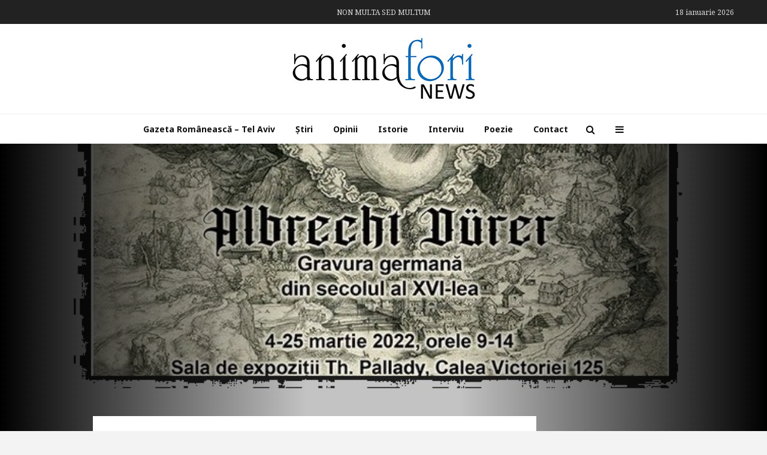

--- FILE ---
content_type: text/html; charset=UTF-8
request_url: https://afnews.ro/2022/03/03/vernisajul-expozitiei-albrecht-durer-gravura-germana-in-secolul-al-xvi-lea/
body_size: 16652
content:
<!DOCTYPE html>
<html lang="ro-RO" class="no-js">
<head>
	<meta charset="UTF-8">
	<meta name="viewport" content="width=device-width,initial-scale=1.0">
		<link rel="pingback" href="https://afnews.ro/xmlrpc.php">
	<link rel="profile" href="https://gmpg.org/xfn/11" />
		<meta name='robots' content='index, follow, max-image-preview:large, max-snippet:-1, max-video-preview:-1' />
	<style>img:is([sizes="auto" i], [sizes^="auto," i]) { contain-intrinsic-size: 3000px 1500px }</style>
	
	<!-- This site is optimized with the Yoast SEO plugin v24.4 - https://yoast.com/wordpress/plugins/seo/ -->
	<title>Vernisajul expoziției „Albrecht Dürer. Gravura germană în secolul al XVI-lea“ - AFnews</title>
	<link rel="canonical" href="https://afnews.ro/2022/03/03/vernisajul-expozitiei-albrecht-durer-gravura-germana-in-secolul-al-xvi-lea/" />
	<meta property="og:locale" content="ro_RO" />
	<meta property="og:type" content="article" />
	<meta property="og:title" content="Vernisajul expoziției „Albrecht Dürer. Gravura germană în secolul al XVI-lea“ - AFnews" />
	<meta property="og:description" content="Biblioteca Academiei Române organizează vineri, 4 martie 2022, vernisajul expoziției „Albrecht Dürer. Gravura germană în secolul al XVI-lea“. Manifestarea va avea loc în sala „Theodor Pallady“ din Calea Victoriei 125, începând cu ora 12. Evenimentul va fi prezentat de acad. Răzvan Theodorescu, vicepreședinte al Academiei Române și președinte al Secției de arte, arhitectură și audiovizual. [&hellip;]" />
	<meta property="og:url" content="https://afnews.ro/2022/03/03/vernisajul-expozitiei-albrecht-durer-gravura-germana-in-secolul-al-xvi-lea/" />
	<meta property="og:site_name" content="AFnews" />
	<meta property="article:published_time" content="2022-03-03T11:54:28+00:00" />
	<meta property="og:image" content="https://afnews.ro/wp-content/uploads/2022/03/frontispiciu-DURER-yyy.jpg" />
	<meta property="og:image:width" content="768" />
	<meta property="og:image:height" content="294" />
	<meta property="og:image:type" content="image/jpeg" />
	<meta name="author" content="AFnews" />
	<meta name="twitter:card" content="summary_large_image" />
	<meta name="twitter:label1" content="Scris de" />
	<meta name="twitter:data1" content="AFnews" />
	<meta name="twitter:label2" content="Timp estimat pentru citire" />
	<meta name="twitter:data2" content="2 minute" />
	<script type="application/ld+json" class="yoast-schema-graph">{"@context":"https://schema.org","@graph":[{"@type":"WebPage","@id":"https://afnews.ro/2022/03/03/vernisajul-expozitiei-albrecht-durer-gravura-germana-in-secolul-al-xvi-lea/","url":"https://afnews.ro/2022/03/03/vernisajul-expozitiei-albrecht-durer-gravura-germana-in-secolul-al-xvi-lea/","name":"Vernisajul expoziției „Albrecht Dürer. Gravura germană în secolul al XVI-lea“ - AFnews","isPartOf":{"@id":"https://afnews.ro/#website"},"primaryImageOfPage":{"@id":"https://afnews.ro/2022/03/03/vernisajul-expozitiei-albrecht-durer-gravura-germana-in-secolul-al-xvi-lea/#primaryimage"},"image":{"@id":"https://afnews.ro/2022/03/03/vernisajul-expozitiei-albrecht-durer-gravura-germana-in-secolul-al-xvi-lea/#primaryimage"},"thumbnailUrl":"https://afnews.ro/wp-content/uploads/2022/03/frontispiciu-DURER-yyy.jpg","datePublished":"2022-03-03T11:54:28+00:00","author":{"@id":"https://afnews.ro/#/schema/person/8d0c32d722c477327cd000c8f604fb06"},"breadcrumb":{"@id":"https://afnews.ro/2022/03/03/vernisajul-expozitiei-albrecht-durer-gravura-germana-in-secolul-al-xvi-lea/#breadcrumb"},"inLanguage":"ro-RO","potentialAction":[{"@type":"ReadAction","target":["https://afnews.ro/2022/03/03/vernisajul-expozitiei-albrecht-durer-gravura-germana-in-secolul-al-xvi-lea/"]}]},{"@type":"ImageObject","inLanguage":"ro-RO","@id":"https://afnews.ro/2022/03/03/vernisajul-expozitiei-albrecht-durer-gravura-germana-in-secolul-al-xvi-lea/#primaryimage","url":"https://afnews.ro/wp-content/uploads/2022/03/frontispiciu-DURER-yyy.jpg","contentUrl":"https://afnews.ro/wp-content/uploads/2022/03/frontispiciu-DURER-yyy.jpg","width":768,"height":294},{"@type":"BreadcrumbList","@id":"https://afnews.ro/2022/03/03/vernisajul-expozitiei-albrecht-durer-gravura-germana-in-secolul-al-xvi-lea/#breadcrumb","itemListElement":[{"@type":"ListItem","position":1,"name":"Prima pagină","item":"https://afnews.ro/"},{"@type":"ListItem","position":2,"name":"Vernisajul expoziției „Albrecht Dürer. Gravura germană în secolul al XVI-lea“"}]},{"@type":"WebSite","@id":"https://afnews.ro/#website","url":"https://afnews.ro/","name":"AFnews","description":"SALUS POPULI (REIPUBLICAE) SUPREMA LEX ESTO","potentialAction":[{"@type":"SearchAction","target":{"@type":"EntryPoint","urlTemplate":"https://afnews.ro/?s={search_term_string}"},"query-input":{"@type":"PropertyValueSpecification","valueRequired":true,"valueName":"search_term_string"}}],"inLanguage":"ro-RO"},{"@type":"Person","@id":"https://afnews.ro/#/schema/person/8d0c32d722c477327cd000c8f604fb06","name":"AFnews","image":{"@type":"ImageObject","inLanguage":"ro-RO","@id":"https://afnews.ro/#/schema/person/image/","url":"https://secure.gravatar.com/avatar/7abb25a9ffd01586ccb10b40650b8c333932ead73b5a1c35781b420588e27597?s=96&d=mm&r=g","contentUrl":"https://secure.gravatar.com/avatar/7abb25a9ffd01586ccb10b40650b8c333932ead73b5a1c35781b420588e27597?s=96&d=mm&r=g","caption":"AFnews"},"url":"https://afnews.ro/author/afn/"}]}</script>
	<!-- / Yoast SEO plugin. -->


<link rel='dns-prefetch' href='//fonts.googleapis.com' />
<link rel="alternate" type="application/rss+xml" title="AFnews &raquo; Flux" href="https://afnews.ro/feed/" />
<link rel="alternate" type="application/rss+xml" title="AFnews &raquo; Flux comentarii" href="https://afnews.ro/comments/feed/" />
<link rel="alternate" type="application/rss+xml" title="Flux comentarii AFnews &raquo; Vernisajul expoziției „Albrecht Dürer. Gravura germană în secolul al XVI-lea“" href="https://afnews.ro/2022/03/03/vernisajul-expozitiei-albrecht-durer-gravura-germana-in-secolul-al-xvi-lea/feed/" />
<script type="text/javascript">
/* <![CDATA[ */
window._wpemojiSettings = {"baseUrl":"https:\/\/s.w.org\/images\/core\/emoji\/16.0.1\/72x72\/","ext":".png","svgUrl":"https:\/\/s.w.org\/images\/core\/emoji\/16.0.1\/svg\/","svgExt":".svg","source":{"concatemoji":"https:\/\/afnews.ro\/wp-includes\/js\/wp-emoji-release.min.js?ver=6.8.3"}};
/*! This file is auto-generated */
!function(s,n){var o,i,e;function c(e){try{var t={supportTests:e,timestamp:(new Date).valueOf()};sessionStorage.setItem(o,JSON.stringify(t))}catch(e){}}function p(e,t,n){e.clearRect(0,0,e.canvas.width,e.canvas.height),e.fillText(t,0,0);var t=new Uint32Array(e.getImageData(0,0,e.canvas.width,e.canvas.height).data),a=(e.clearRect(0,0,e.canvas.width,e.canvas.height),e.fillText(n,0,0),new Uint32Array(e.getImageData(0,0,e.canvas.width,e.canvas.height).data));return t.every(function(e,t){return e===a[t]})}function u(e,t){e.clearRect(0,0,e.canvas.width,e.canvas.height),e.fillText(t,0,0);for(var n=e.getImageData(16,16,1,1),a=0;a<n.data.length;a++)if(0!==n.data[a])return!1;return!0}function f(e,t,n,a){switch(t){case"flag":return n(e,"\ud83c\udff3\ufe0f\u200d\u26a7\ufe0f","\ud83c\udff3\ufe0f\u200b\u26a7\ufe0f")?!1:!n(e,"\ud83c\udde8\ud83c\uddf6","\ud83c\udde8\u200b\ud83c\uddf6")&&!n(e,"\ud83c\udff4\udb40\udc67\udb40\udc62\udb40\udc65\udb40\udc6e\udb40\udc67\udb40\udc7f","\ud83c\udff4\u200b\udb40\udc67\u200b\udb40\udc62\u200b\udb40\udc65\u200b\udb40\udc6e\u200b\udb40\udc67\u200b\udb40\udc7f");case"emoji":return!a(e,"\ud83e\udedf")}return!1}function g(e,t,n,a){var r="undefined"!=typeof WorkerGlobalScope&&self instanceof WorkerGlobalScope?new OffscreenCanvas(300,150):s.createElement("canvas"),o=r.getContext("2d",{willReadFrequently:!0}),i=(o.textBaseline="top",o.font="600 32px Arial",{});return e.forEach(function(e){i[e]=t(o,e,n,a)}),i}function t(e){var t=s.createElement("script");t.src=e,t.defer=!0,s.head.appendChild(t)}"undefined"!=typeof Promise&&(o="wpEmojiSettingsSupports",i=["flag","emoji"],n.supports={everything:!0,everythingExceptFlag:!0},e=new Promise(function(e){s.addEventListener("DOMContentLoaded",e,{once:!0})}),new Promise(function(t){var n=function(){try{var e=JSON.parse(sessionStorage.getItem(o));if("object"==typeof e&&"number"==typeof e.timestamp&&(new Date).valueOf()<e.timestamp+604800&&"object"==typeof e.supportTests)return e.supportTests}catch(e){}return null}();if(!n){if("undefined"!=typeof Worker&&"undefined"!=typeof OffscreenCanvas&&"undefined"!=typeof URL&&URL.createObjectURL&&"undefined"!=typeof Blob)try{var e="postMessage("+g.toString()+"("+[JSON.stringify(i),f.toString(),p.toString(),u.toString()].join(",")+"));",a=new Blob([e],{type:"text/javascript"}),r=new Worker(URL.createObjectURL(a),{name:"wpTestEmojiSupports"});return void(r.onmessage=function(e){c(n=e.data),r.terminate(),t(n)})}catch(e){}c(n=g(i,f,p,u))}t(n)}).then(function(e){for(var t in e)n.supports[t]=e[t],n.supports.everything=n.supports.everything&&n.supports[t],"flag"!==t&&(n.supports.everythingExceptFlag=n.supports.everythingExceptFlag&&n.supports[t]);n.supports.everythingExceptFlag=n.supports.everythingExceptFlag&&!n.supports.flag,n.DOMReady=!1,n.readyCallback=function(){n.DOMReady=!0}}).then(function(){return e}).then(function(){var e;n.supports.everything||(n.readyCallback(),(e=n.source||{}).concatemoji?t(e.concatemoji):e.wpemoji&&e.twemoji&&(t(e.twemoji),t(e.wpemoji)))}))}((window,document),window._wpemojiSettings);
/* ]]> */
</script>
<style id='wp-emoji-styles-inline-css' type='text/css'>

	img.wp-smiley, img.emoji {
		display: inline !important;
		border: none !important;
		box-shadow: none !important;
		height: 1em !important;
		width: 1em !important;
		margin: 0 0.07em !important;
		vertical-align: -0.1em !important;
		background: none !important;
		padding: 0 !important;
	}
</style>
<link rel='stylesheet' id='wp-block-library-css' href='https://afnews.ro/wp-includes/css/dist/block-library/style.min.css?ver=6.8.3' type='text/css' media='all' />
<style id='classic-theme-styles-inline-css' type='text/css'>
/*! This file is auto-generated */
.wp-block-button__link{color:#fff;background-color:#32373c;border-radius:9999px;box-shadow:none;text-decoration:none;padding:calc(.667em + 2px) calc(1.333em + 2px);font-size:1.125em}.wp-block-file__button{background:#32373c;color:#fff;text-decoration:none}
</style>
<style id='global-styles-inline-css' type='text/css'>
:root{--wp--preset--aspect-ratio--square: 1;--wp--preset--aspect-ratio--4-3: 4/3;--wp--preset--aspect-ratio--3-4: 3/4;--wp--preset--aspect-ratio--3-2: 3/2;--wp--preset--aspect-ratio--2-3: 2/3;--wp--preset--aspect-ratio--16-9: 16/9;--wp--preset--aspect-ratio--9-16: 9/16;--wp--preset--color--black: #000000;--wp--preset--color--cyan-bluish-gray: #abb8c3;--wp--preset--color--white: #ffffff;--wp--preset--color--pale-pink: #f78da7;--wp--preset--color--vivid-red: #cf2e2e;--wp--preset--color--luminous-vivid-orange: #ff6900;--wp--preset--color--luminous-vivid-amber: #fcb900;--wp--preset--color--light-green-cyan: #7bdcb5;--wp--preset--color--vivid-green-cyan: #00d084;--wp--preset--color--pale-cyan-blue: #8ed1fc;--wp--preset--color--vivid-cyan-blue: #0693e3;--wp--preset--color--vivid-purple: #9b51e0;--wp--preset--color--gridlove-acc: #009cff;--wp--preset--color--gridlove-meta: #818181;--wp--preset--color--gridlove-txt: #5e5e5e;--wp--preset--color--gridlove-bg: #ffffff;--wp--preset--color--gridlove-highlight-acc: #b5e1ff;--wp--preset--color--gridlove-highlight-txt: #ffffff;--wp--preset--color--gridlove-highlight-bg: #083b5c;--wp--preset--gradient--vivid-cyan-blue-to-vivid-purple: linear-gradient(135deg,rgba(6,147,227,1) 0%,rgb(155,81,224) 100%);--wp--preset--gradient--light-green-cyan-to-vivid-green-cyan: linear-gradient(135deg,rgb(122,220,180) 0%,rgb(0,208,130) 100%);--wp--preset--gradient--luminous-vivid-amber-to-luminous-vivid-orange: linear-gradient(135deg,rgba(252,185,0,1) 0%,rgba(255,105,0,1) 100%);--wp--preset--gradient--luminous-vivid-orange-to-vivid-red: linear-gradient(135deg,rgba(255,105,0,1) 0%,rgb(207,46,46) 100%);--wp--preset--gradient--very-light-gray-to-cyan-bluish-gray: linear-gradient(135deg,rgb(238,238,238) 0%,rgb(169,184,195) 100%);--wp--preset--gradient--cool-to-warm-spectrum: linear-gradient(135deg,rgb(74,234,220) 0%,rgb(151,120,209) 20%,rgb(207,42,186) 40%,rgb(238,44,130) 60%,rgb(251,105,98) 80%,rgb(254,248,76) 100%);--wp--preset--gradient--blush-light-purple: linear-gradient(135deg,rgb(255,206,236) 0%,rgb(152,150,240) 100%);--wp--preset--gradient--blush-bordeaux: linear-gradient(135deg,rgb(254,205,165) 0%,rgb(254,45,45) 50%,rgb(107,0,62) 100%);--wp--preset--gradient--luminous-dusk: linear-gradient(135deg,rgb(255,203,112) 0%,rgb(199,81,192) 50%,rgb(65,88,208) 100%);--wp--preset--gradient--pale-ocean: linear-gradient(135deg,rgb(255,245,203) 0%,rgb(182,227,212) 50%,rgb(51,167,181) 100%);--wp--preset--gradient--electric-grass: linear-gradient(135deg,rgb(202,248,128) 0%,rgb(113,206,126) 100%);--wp--preset--gradient--midnight: linear-gradient(135deg,rgb(2,3,129) 0%,rgb(40,116,252) 100%);--wp--preset--font-size--small: 12.8px;--wp--preset--font-size--medium: 20px;--wp--preset--font-size--large: 20.8px;--wp--preset--font-size--x-large: 42px;--wp--preset--font-size--normal: 16px;--wp--preset--font-size--huge: 27.2px;--wp--preset--spacing--20: 0.44rem;--wp--preset--spacing--30: 0.67rem;--wp--preset--spacing--40: 1rem;--wp--preset--spacing--50: 1.5rem;--wp--preset--spacing--60: 2.25rem;--wp--preset--spacing--70: 3.38rem;--wp--preset--spacing--80: 5.06rem;--wp--preset--shadow--natural: 6px 6px 9px rgba(0, 0, 0, 0.2);--wp--preset--shadow--deep: 12px 12px 50px rgba(0, 0, 0, 0.4);--wp--preset--shadow--sharp: 6px 6px 0px rgba(0, 0, 0, 0.2);--wp--preset--shadow--outlined: 6px 6px 0px -3px rgba(255, 255, 255, 1), 6px 6px rgba(0, 0, 0, 1);--wp--preset--shadow--crisp: 6px 6px 0px rgba(0, 0, 0, 1);}:where(.is-layout-flex){gap: 0.5em;}:where(.is-layout-grid){gap: 0.5em;}body .is-layout-flex{display: flex;}.is-layout-flex{flex-wrap: wrap;align-items: center;}.is-layout-flex > :is(*, div){margin: 0;}body .is-layout-grid{display: grid;}.is-layout-grid > :is(*, div){margin: 0;}:where(.wp-block-columns.is-layout-flex){gap: 2em;}:where(.wp-block-columns.is-layout-grid){gap: 2em;}:where(.wp-block-post-template.is-layout-flex){gap: 1.25em;}:where(.wp-block-post-template.is-layout-grid){gap: 1.25em;}.has-black-color{color: var(--wp--preset--color--black) !important;}.has-cyan-bluish-gray-color{color: var(--wp--preset--color--cyan-bluish-gray) !important;}.has-white-color{color: var(--wp--preset--color--white) !important;}.has-pale-pink-color{color: var(--wp--preset--color--pale-pink) !important;}.has-vivid-red-color{color: var(--wp--preset--color--vivid-red) !important;}.has-luminous-vivid-orange-color{color: var(--wp--preset--color--luminous-vivid-orange) !important;}.has-luminous-vivid-amber-color{color: var(--wp--preset--color--luminous-vivid-amber) !important;}.has-light-green-cyan-color{color: var(--wp--preset--color--light-green-cyan) !important;}.has-vivid-green-cyan-color{color: var(--wp--preset--color--vivid-green-cyan) !important;}.has-pale-cyan-blue-color{color: var(--wp--preset--color--pale-cyan-blue) !important;}.has-vivid-cyan-blue-color{color: var(--wp--preset--color--vivid-cyan-blue) !important;}.has-vivid-purple-color{color: var(--wp--preset--color--vivid-purple) !important;}.has-black-background-color{background-color: var(--wp--preset--color--black) !important;}.has-cyan-bluish-gray-background-color{background-color: var(--wp--preset--color--cyan-bluish-gray) !important;}.has-white-background-color{background-color: var(--wp--preset--color--white) !important;}.has-pale-pink-background-color{background-color: var(--wp--preset--color--pale-pink) !important;}.has-vivid-red-background-color{background-color: var(--wp--preset--color--vivid-red) !important;}.has-luminous-vivid-orange-background-color{background-color: var(--wp--preset--color--luminous-vivid-orange) !important;}.has-luminous-vivid-amber-background-color{background-color: var(--wp--preset--color--luminous-vivid-amber) !important;}.has-light-green-cyan-background-color{background-color: var(--wp--preset--color--light-green-cyan) !important;}.has-vivid-green-cyan-background-color{background-color: var(--wp--preset--color--vivid-green-cyan) !important;}.has-pale-cyan-blue-background-color{background-color: var(--wp--preset--color--pale-cyan-blue) !important;}.has-vivid-cyan-blue-background-color{background-color: var(--wp--preset--color--vivid-cyan-blue) !important;}.has-vivid-purple-background-color{background-color: var(--wp--preset--color--vivid-purple) !important;}.has-black-border-color{border-color: var(--wp--preset--color--black) !important;}.has-cyan-bluish-gray-border-color{border-color: var(--wp--preset--color--cyan-bluish-gray) !important;}.has-white-border-color{border-color: var(--wp--preset--color--white) !important;}.has-pale-pink-border-color{border-color: var(--wp--preset--color--pale-pink) !important;}.has-vivid-red-border-color{border-color: var(--wp--preset--color--vivid-red) !important;}.has-luminous-vivid-orange-border-color{border-color: var(--wp--preset--color--luminous-vivid-orange) !important;}.has-luminous-vivid-amber-border-color{border-color: var(--wp--preset--color--luminous-vivid-amber) !important;}.has-light-green-cyan-border-color{border-color: var(--wp--preset--color--light-green-cyan) !important;}.has-vivid-green-cyan-border-color{border-color: var(--wp--preset--color--vivid-green-cyan) !important;}.has-pale-cyan-blue-border-color{border-color: var(--wp--preset--color--pale-cyan-blue) !important;}.has-vivid-cyan-blue-border-color{border-color: var(--wp--preset--color--vivid-cyan-blue) !important;}.has-vivid-purple-border-color{border-color: var(--wp--preset--color--vivid-purple) !important;}.has-vivid-cyan-blue-to-vivid-purple-gradient-background{background: var(--wp--preset--gradient--vivid-cyan-blue-to-vivid-purple) !important;}.has-light-green-cyan-to-vivid-green-cyan-gradient-background{background: var(--wp--preset--gradient--light-green-cyan-to-vivid-green-cyan) !important;}.has-luminous-vivid-amber-to-luminous-vivid-orange-gradient-background{background: var(--wp--preset--gradient--luminous-vivid-amber-to-luminous-vivid-orange) !important;}.has-luminous-vivid-orange-to-vivid-red-gradient-background{background: var(--wp--preset--gradient--luminous-vivid-orange-to-vivid-red) !important;}.has-very-light-gray-to-cyan-bluish-gray-gradient-background{background: var(--wp--preset--gradient--very-light-gray-to-cyan-bluish-gray) !important;}.has-cool-to-warm-spectrum-gradient-background{background: var(--wp--preset--gradient--cool-to-warm-spectrum) !important;}.has-blush-light-purple-gradient-background{background: var(--wp--preset--gradient--blush-light-purple) !important;}.has-blush-bordeaux-gradient-background{background: var(--wp--preset--gradient--blush-bordeaux) !important;}.has-luminous-dusk-gradient-background{background: var(--wp--preset--gradient--luminous-dusk) !important;}.has-pale-ocean-gradient-background{background: var(--wp--preset--gradient--pale-ocean) !important;}.has-electric-grass-gradient-background{background: var(--wp--preset--gradient--electric-grass) !important;}.has-midnight-gradient-background{background: var(--wp--preset--gradient--midnight) !important;}.has-small-font-size{font-size: var(--wp--preset--font-size--small) !important;}.has-medium-font-size{font-size: var(--wp--preset--font-size--medium) !important;}.has-large-font-size{font-size: var(--wp--preset--font-size--large) !important;}.has-x-large-font-size{font-size: var(--wp--preset--font-size--x-large) !important;}
:where(.wp-block-post-template.is-layout-flex){gap: 1.25em;}:where(.wp-block-post-template.is-layout-grid){gap: 1.25em;}
:where(.wp-block-columns.is-layout-flex){gap: 2em;}:where(.wp-block-columns.is-layout-grid){gap: 2em;}
:root :where(.wp-block-pullquote){font-size: 1.5em;line-height: 1.6;}
</style>
<link rel='stylesheet' id='redux-extendify-styles-css' href='https://afnews.ro/wp-content/plugins/redux-framework/redux-core/assets/css/extendify-utilities.css?ver=4.4.1' type='text/css' media='all' />
<link rel='stylesheet' id='contact-form-7-css' href='https://afnews.ro/wp-content/plugins/contact-form-7/includes/css/styles.css?ver=5.7.7' type='text/css' media='all' />
<link rel='stylesheet' id='mks_shortcodes_simple_line_icons-css' href='https://afnews.ro/wp-content/plugins/meks-flexible-shortcodes/css/simple-line/simple-line-icons.css?ver=1.3.6' type='text/css' media='screen' />
<link rel='stylesheet' id='mks_shortcodes_css-css' href='https://afnews.ro/wp-content/plugins/meks-flexible-shortcodes/css/style.css?ver=1.3.6' type='text/css' media='screen' />
<link rel='stylesheet' id='gridlove-fonts-css' href='https://fonts.googleapis.com/css?family=Noto+Serif%3A400%7CRoboto+Condensed%3A400%2C700%7CNoto+Sans%3A400%2C700&#038;subset=latin%2Clatin-ext&#038;ver=1.9.9' type='text/css' media='all' />
<link rel='stylesheet' id='gridlove-main-css' href='https://afnews.ro/wp-content/themes/gridlove/assets/css/min.css?ver=1.9.9' type='text/css' media='all' />
<style id='gridlove-main-inline-css' type='text/css'>
body{font-size: 16px;}h1, .h1 {font-size: 30px;}h2, .h2,.col-lg-12 .gridlove-post-b .h3 {font-size: 24px;}h3, .h3 {font-size: 20px;}h4, .h4 {font-size: 18px;}h5, .h5 {font-size: 16px;}h6, .h6 {font-size: 16px;}.widget, .gridlove-header-responsive .sub-menu, .gridlove-site-header .sub-menu{font-size: 14px;}.gridlove-main-navigation {font-size: 14px;}.gridlove-post {font-size: 14px;}body{background-color: #f3f3f3;color: #5e5e5e;font-family: 'Noto Serif';font-weight: 400;}h1, h2, h3, h4, h5, h6,.h1, .h2, .h3, .h4, .h5, .h6,blockquote,thead td,.comment-author b,q:before,#bbpress-forums .bbp-forum-title, #bbpress-forums .bbp-topic-permalink{color: #111111;font-family: 'Roboto Condensed';font-weight: 700;}.gridlove-main-nav a,.gridlove-posts-widget a{font-family: 'Noto Sans';font-weight: 700;}.gridlove-header-top{background-color: #222222;color: #dddddd;}.gridlove-header-top a{color: #dddddd;}.gridlove-header-top a:hover{color: #ffffff;}.gridlove-header-wrapper,.gridlove-header-middle .sub-menu,.gridlove-header-responsive,.gridlove-header-responsive .sub-menu{background-color:#ffffff; }.gridlove-header-middle,.gridlove-header-middle a,.gridlove-header-responsive,.gridlove-header-responsive a{color: #111111;}.gridlove-header-middle a:hover,.gridlove-header-middle .gridlove-sidebar-action:hover,.gridlove-header-middle .gridlove-actions-button > span:hover,.gridlove-header-middle .current_page_item > a,.gridlove-header-middle .current_page_ancestor > a,.gridlove-header-middle .current-menu-item > a,.gridlove-header-middle .current-menu-ancestor > a,.gridlove-header-middle .gridlove-category-menu article:hover a,.gridlove-header-responsive a:hover{color: #009cff;}.gridlove-header-middle .active>span,.gridlove-header-middle .gridlove-main-nav>li.menu-item-has-children:hover>a,.gridlove-header-middle .gridlove-social-icons:hover>span,.gridlove-header-responsive .active>span{background-color: rgba(17,17,17,0.05)}.gridlove-header-middle .gridlove-button-search{background-color: #009cff;}.gridlove-header-middle .gridlove-search-form input{border-color: rgba(17,17,17,0.1)}.gridlove-header-middle .sub-menu,.gridlove-header-responsive .sub-menu{border-top: 1px solid rgba(17,17,17,0.05)}.gridlove-header-middle{height: 150px;}.gridlove-logo{max-height: 150px;}.gridlove-branding-bg{background:#f0233b;}.gridlove-header-responsive .gridlove-actions-button:hover >span{color:#009cff;}.gridlove-sidebar-action .gridlove-bars:before,.gridlove-sidebar-action .gridlove-bars:after{background:#111111;}.gridlove-sidebar-action:hover .gridlove-bars:before,.gridlove-sidebar-action:hover .gridlove-bars:after{background:#009cff;}.gridlove-sidebar-action .gridlove-bars{border-color: #111111;}.gridlove-sidebar-action:hover .gridlove-bars{border-color:#009cff;}.gridlove-header-bottom .sub-menu{ background-color:#ffffff;}.gridlove-header-bottom .sub-menu a{color:#111111;}.gridlove-header-bottom .sub-menu a:hover,.gridlove-header-bottom .gridlove-category-menu article:hover a{color:#009cff;}.gridlove-header-bottom{background-color:#ffffff;}.gridlove-header-bottom,.gridlove-header-bottom a{color: #111111;}.gridlove-header-bottom a:hover,.gridlove-header-bottom .gridlove-sidebar-action:hover,.gridlove-header-bottom .gridlove-actions-button > span:hover,.gridlove-header-bottom .current_page_item > a,.gridlove-header-bottom .current_page_ancestor > a,.gridlove-header-bottom .current-menu-item > a,.gridlove-header-bottom .current-menu-ancestor > a {color: #009cff;}.gridlove-header-bottom .active>span,.gridlove-header-bottom .gridlove-main-nav>li.menu-item-has-children:hover>a,.gridlove-header-bottom .gridlove-social-icons:hover>span{background-color: rgba(17,17,17,0.05)}.gridlove-header-bottom .gridlove-search-form input{border-color: rgba(17,17,17,0.1)}.gridlove-header-bottom,.gridlove-header-bottom .sub-menu{border-top: 1px solid rgba(17,17,17,0.07)}.gridlove-header-bottom .gridlove-button-search{background-color: #009cff;}.gridlove-header-sticky,.gridlove-header-sticky .sub-menu{background-color:#ffffff; }.gridlove-header-sticky,.gridlove-header-sticky a{color: #111111;}.gridlove-header-sticky a:hover,.gridlove-header-sticky .gridlove-sidebar-action:hover,.gridlove-header-sticky .gridlove-actions-button > span:hover,.gridlove-header-sticky .current_page_item > a,.gridlove-header-sticky .current_page_ancestor > a,.gridlove-header-sticky .current-menu-item > a,.gridlove-header-sticky .current-menu-ancestor > a,.gridlove-header-sticky .gridlove-category-menu article:hover a{color: #009cff;}.gridlove-header-sticky .active>span,.gridlove-header-sticky .gridlove-main-nav>li.menu-item-has-children:hover>a,.gridlove-header-sticky .gridlove-social-icons:hover>span{background-color: rgba(17,17,17,0.05)}.gridlove-header-sticky .gridlove-search-form input{border-color: rgba(17,17,17,0.1)}.gridlove-header-sticky .sub-menu{border-top: 1px solid rgba(17,17,17,0.05)}.gridlove-header-sticky .gridlove-button-search{background-color: #009cff;}.gridlove-cover-area,.gridlove-cover{height:500px; }.gridlove-cover-area .gridlove-cover-bg img{width:1500px; }.gridlove-box,#disqus_thread{background: #ffffff;}a{color: #5e5e5e;}.entry-title a{ color: #111111;}a:hover,.comment-reply-link,#cancel-comment-reply-link,.gridlove-box .entry-title a:hover,.gridlove-posts-widget article:hover a{color: #009cff;}.entry-content p a,.widget_text a,.entry-content ul a,.entry-content ol a,.gridlove-text-module-content p a{color: #009cff; border-color: rgba(0,156,255,0.8);}.entry-content p a:hover,.widget_text a:hover,.entry-content ul a:hover,.entry-content ol a:hover,.gridlove-text-module-content p a:hover{border-bottom: 1px solid transparent;}.comment-reply-link:hover,.gallery .gallery-item a:after, .wp-block-gallery .blocks-gallery-item a:after, .entry-content a.gridlove-popup-img {color: #5e5e5e; }.gridlove-post-b .box-col-b:only-child .entry-title a,.gridlove-post-d .entry-overlay:only-child .entry-title a{color: #111111;}.gridlove-post-b .box-col-b:only-child .entry-title a:hover,.gridlove-post-d .entry-overlay:only-child .entry-title a:hover,.gridlove-content .entry-header .gridlove-breadcrumbs a,.gridlove-content .entry-header .gridlove-breadcrumbs a:hover,.module-header .gridlove-breadcrumbs a,.module-header .gridlove-breadcrumbs a:hover { color: #009cff; }.gridlove-post-b .box-col-b:only-child .meta-item,.gridlove-post-b .box-col-b:only-child .entry-meta a,.gridlove-post-b .box-col-b:only-child .entry-meta span,.gridlove-post-d .entry-overlay:only-child .meta-item,.gridlove-post-d .entry-overlay:only-child .entry-meta a,.gridlove-post-d .entry-overlay:only-child .entry-meta span {color: #818181;}.entry-meta .meta-item, .entry-meta a, .entry-meta span,.comment-metadata a{color: #818181;}blockquote{color: rgba(17,17,17,0.8);}blockquote:before{color: rgba(17,17,17,0.15);}.entry-meta a:hover{color: #111111;}.widget_tag_cloud a,.entry-tags a,.entry-content .wp-block-tag-cloud a{ background: rgba(94,94,94,0.1); color: #5e5e5e; }.submit,.gridlove-button,.mks_autor_link_wrap a,.mks_read_more a,input[type="submit"],button[type="submit"],.gridlove-cat, .gridlove-pill,.gridlove-button-search,body div.wpforms-container-full .wpforms-form input[type=submit], body div.wpforms-container-full .wpforms-form button[type=submit], body div.wpforms-container-full .wpforms-form .wpforms-page-button,.add_to_cart_button{color:#FFF;background-color: #009cff;}body div.wpforms-container-full .wpforms-form input[type=submit]:hover, body div.wpforms-container-full .wpforms-form input[type=submit]:focus, body div.wpforms-container-full .wpforms-form input[type=submit]:active, body div.wpforms-container-full .wpforms-form button[type=submit]:hover, body div.wpforms-container-full .wpforms-form button[type=submit]:focus, body div.wpforms-container-full .wpforms-form button[type=submit]:active, body div.wpforms-container-full .wpforms-form .wpforms-page-button:hover, body div.wpforms-container-full .wpforms-form .wpforms-page-button:active, body div.wpforms-container-full .wpforms-form .wpforms-page-button:focus {color:#FFF;background-color: #009cff;}.wp-block-button__link{background-color: #009cff; }.gridlove-button:hover,.add_to_cart_button:hover{color:#FFF;}.gridlove-share a:hover{background:rgba(17, 17, 17, .8);color:#FFF;}.gridlove-pill:hover,.gridlove-author-links a:hover,.entry-category a:hover{background: #111;color: #FFF;}.gridlove-cover-content .entry-category a:hover,.entry-overlay .entry-category a:hover,.gridlove-highlight .entry-category a:hover,.gridlove-box.gridlove-post-d .entry-overlay .entry-category a:hover,.gridlove-post-a .entry-category a:hover,.gridlove-highlight .gridlove-format-icon{background: #FFF;color: #111;}.gridlove-author, .gridlove-prev-next-nav,.comment .comment-respond{border-color: rgba(94,94,94,0.1);}.gridlove-load-more a,.gridlove-pagination .gridlove-next a,.gridlove-pagination .gridlove-prev a,.gridlove-pagination .next,.gridlove-pagination .prev,.gridlove-infinite-scroll a,.double-bounce1, .double-bounce2,.gridlove-link-pages > span,.module-actions ul.page-numbers span.page-numbers{color:#FFF;background-color: #009cff;}.gridlove-pagination .current{background-color:rgba(94,94,94,0.1);}.gridlove-highlight{background: #083b5c;}.gridlove-highlight,.gridlove-highlight h4,.gridlove-highlight a{color: #ffffff;}.gridlove-highlight .entry-meta .meta-item, .gridlove-highlight .entry-meta a, .gridlove-highlight .entry-meta span,.gridlove-highlight p{color: rgba(255,255,255,0.8);}.gridlove-highlight .gridlove-author-links .fa-link,.gridlove-highlight .gridlove_category_widget .gridlove-full-color li a:after{background: #b5e1ff;}.gridlove-highlight .entry-meta a:hover{color: #ffffff;}.gridlove-highlight.gridlove-post-d .entry-image a:after{background-color: rgba(8,59,92,0.7);}.gridlove-highlight.gridlove-post-d:hover .entry-image a:after{background-color: rgba(8,59,92,0.9);}.gridlove-highlight.gridlove-post-a .entry-image:hover>a:after, .gridlove-highlight.gridlove-post-b .entry-image:hover a:after{background-color: rgba(8,59,92,0.2);}.gridlove-highlight .gridlove-slider-controls > div{background-color: rgba(255,255,255,0.1);color: #ffffff; }.gridlove-highlight .gridlove-slider-controls > div:hover{background-color: rgba(255,255,255,0.3);color: #ffffff; }.gridlove-highlight.gridlove-box .entry-title a:hover{color: #b5e1ff;}.gridlove-highlight.widget_meta a, .gridlove-highlight.widget_recent_entries li, .gridlove-highlight.widget_recent_comments li, .gridlove-highlight.widget_nav_menu a, .gridlove-highlight.widget_archive li, .gridlove-highlight.widget_pages a{border-color: rgba(255,255,255,0.1);}.gridlove-cover-content .entry-meta .meta-item, .gridlove-cover-content .entry-meta a, .gridlove-cover-content .entry-meta span,.gridlove-cover-area .gridlove-breadcrumbs,.gridlove-cover-area .gridlove-breadcrumbs a,.gridlove-cover-area .gridlove-breadcrumbs .breadcrumb_last,body .gridlove-content .entry-overlay .gridlove-breadcrumbs {color: rgba(255, 255, 255, .8);}.gridlove-cover-content .entry-meta a:hover,.gridlove-cover-area .gridlove-breadcrumbs a:hover {color: rgba(255, 255, 255, 1);}.module-title h2,.module-title .h2{ color: #111111; }.gridlove-action-link,.gridlove-slider-controls > div,.module-actions ul.page-numbers .next.page-numbers,.module-actions ul.page-numbers .prev.page-numbers{background: rgba(17,17,17,0.1); color: #111111; }.gridlove-slider-controls > div:hover,.gridlove-action-link:hover,.module-actions ul.page-numbers .next.page-numbers:hover,.module-actions ul.page-numbers .prev.page-numbers:hover{color: #111111;background: rgba(17,17,17,0.3); }.gridlove-pn-ico,.gridlove-author-links .fa-link{background: rgba(94,94,94,0.1); color: #5e5e5e;}.gridlove-prev-next-nav a:hover .gridlove-pn-ico{background: rgba(0,156,255,1); color: #ffffff;}.widget_meta a,.widget_recent_entries li,.widget_recent_comments li,.widget_nav_menu a,.widget_archive li,.widget_pages a,.widget_categories li,.gridlove_category_widget .gridlove-count-color li,.widget_categories .children li,.widget_archiv .children li{border-color: rgba(94,94,94,0.1);}.widget_recent_entries a:hover,.menu-item-has-children.active > span,.menu-item-has-children.active > a,.gridlove-nav-widget-acordion:hover,.widget_recent_comments .recentcomments a.url:hover{color: #009cff;}.widget_recent_comments .url,.post-date,.widget_recent_comments .recentcomments,.gridlove-nav-widget-acordion,.widget_archive li,.rss-date,.widget_categories li,.widget_archive li{color:#818181;}.widget_pages .children,.widget_nav_menu .sub-menu{background:#009cff;color:#FFF;}.widget_pages .children a,.widget_nav_menu .sub-menu a,.widget_nav_menu .sub-menu span,.widget_pages .children span{color:#FFF;}.widget_tag_cloud a:hover,.entry-tags a:hover,.entry-content .wp-block-tag-cloud a:hover{background: #009cff;color:#FFF;}.gridlove-footer{background: #111111;color: #ffffff;}.gridlove-footer .widget-title{color: #ffffff;}.gridlove-footer a{color: rgba(255,255,255,0.8);}.gridlove-footer a:hover{color: #ffffff;}.gridlove-footer .widget_recent_comments .url, .gridlove-footer .post-date, .gridlove-footer .widget_recent_comments .recentcomments, .gridlove-footer .gridlove-nav-widget-acordion, .gridlove-footer .widget_archive li, .gridlove-footer .rss-date{color: rgba(255,255,255,0.8); }.gridlove-footer .widget_meta a, .gridlove-footer .widget_recent_entries li, .gridlove-footer .widget_recent_comments li, .gridlove-footer .widget_nav_menu a, .gridlove-footer .widget_archive li, .gridlove-footer .widget_pages a,.gridlove-footer table,.gridlove-footer td,.gridlove-footer th,.gridlove-footer .widget_calendar table,.gridlove-footer .widget.widget_categories select,.gridlove-footer .widget_calendar table tfoot tr td{border-color: rgba(255,255,255,0.2);}table,thead,td,th,.widget_calendar table{ border-color: rgba(94,94,94,0.1);}input[type="text"], input[type="email"],input[type="search"], input[type="url"], input[type="tel"], input[type="number"], input[type="date"], input[type="password"], select, textarea{border-color: rgba(94,94,94,0.2);}.gridlove-site-content div.mejs-container .mejs-controls {background-color: rgba(94,94,94,0.1);}body .gridlove-site-content .mejs-controls .mejs-time-rail .mejs-time-current{background: #009cff;}body .gridlove-site-content .mejs-video.mejs-container .mejs-controls{background-color: rgba(255,255,255,0.9);}.wp-block-cover .wp-block-cover-image-text, .wp-block-cover .wp-block-cover-text, .wp-block-cover h2, .wp-block-cover-image .wp-block-cover-image-text, .wp-block-cover-image .wp-block-cover-text, .wp-block-cover-image h2{font-family: 'Roboto Condensed';font-weight: 700; }.wp-block-cover-image .wp-block-cover-image-text, .wp-block-cover-image h2{font-size: 24px;}.widget_display_replies li, .widget_display_topics li{ color:#818181; }.has-small-font-size{ font-size: 12px;}.has-large-font-size{ font-size: 20px;}.has-huge-font-size{ font-size: 25px;}@media(min-width: 1024px){.has-small-font-size{ font-size: 12px;}.has-normal-font-size{ font-size: 16px;}.has-large-font-size{ font-size: 20px;}.has-huge-font-size{ font-size: 27px;}}.has-gridlove-acc-background-color{ background-color: #009cff;}.has-gridlove-acc-color{ color: #009cff;}.has-gridlove-meta-background-color{ background-color: #818181;}.has-gridlove-meta-color{ color: #818181;}.has-gridlove-txt-background-color{ background-color: #5e5e5e;}.has-gridlove-txt-color{ color: #5e5e5e;}.has-gridlove-bg-background-color{ background-color: #ffffff;}.has-gridlove-bg-color{ color: #ffffff;}.has-gridlove-highlight-acc-background-color{ background-color: #b5e1ff;}.has-gridlove-highlight-acc-color{ color: #b5e1ff;}.has-gridlove-highlight-txt-background-color{ background-color: #ffffff;}.has-gridlove-highlight-txt-color{ color: #ffffff;}.has-gridlove-highlight-bg-background-color{ background-color: #083b5c;}.has-gridlove-highlight-bg-color{ color: #083b5c;}.gridlove-site-description{text-transform: uppercase;}.gridlove-cats .gridlove-cat .entry-overlay-wrapper .entry-image:after, .gridlove-cat.gridlove-post-d .entry-image a:after { background-color: rgba(0,156,255,0.7); }.gridlove-cat.gridlove-post-d:hover .entry-image a:after { background-color: rgba(0,156,255,0.9); }
</style>
<style id='akismet-widget-style-inline-css' type='text/css'>

			.a-stats {
				--akismet-color-mid-green: #357b49;
				--akismet-color-white: #fff;
				--akismet-color-light-grey: #f6f7f7;

				max-width: 350px;
				width: auto;
			}

			.a-stats * {
				all: unset;
				box-sizing: border-box;
			}

			.a-stats strong {
				font-weight: 600;
			}

			.a-stats a.a-stats__link,
			.a-stats a.a-stats__link:visited,
			.a-stats a.a-stats__link:active {
				background: var(--akismet-color-mid-green);
				border: none;
				box-shadow: none;
				border-radius: 8px;
				color: var(--akismet-color-white);
				cursor: pointer;
				display: block;
				font-family: -apple-system, BlinkMacSystemFont, 'Segoe UI', 'Roboto', 'Oxygen-Sans', 'Ubuntu', 'Cantarell', 'Helvetica Neue', sans-serif;
				font-weight: 500;
				padding: 12px;
				text-align: center;
				text-decoration: none;
				transition: all 0.2s ease;
			}

			/* Extra specificity to deal with TwentyTwentyOne focus style */
			.widget .a-stats a.a-stats__link:focus {
				background: var(--akismet-color-mid-green);
				color: var(--akismet-color-white);
				text-decoration: none;
			}

			.a-stats a.a-stats__link:hover {
				filter: brightness(110%);
				box-shadow: 0 4px 12px rgba(0, 0, 0, 0.06), 0 0 2px rgba(0, 0, 0, 0.16);
			}

			.a-stats .count {
				color: var(--akismet-color-white);
				display: block;
				font-size: 1.5em;
				line-height: 1.4;
				padding: 0 13px;
				white-space: nowrap;
			}
		
</style>
<link rel='stylesheet' id='meks-ads-widget-css' href='https://afnews.ro/wp-content/plugins/meks-easy-ads-widget/css/style.css?ver=2.0.9' type='text/css' media='all' />
<link rel='stylesheet' id='meks_instagram-widget-styles-css' href='https://afnews.ro/wp-content/plugins/meks-easy-instagram-widget/css/widget.css?ver=6.8.3' type='text/css' media='all' />
<link rel='stylesheet' id='meks-flickr-widget-css' href='https://afnews.ro/wp-content/plugins/meks-simple-flickr-widget/css/style.css?ver=1.3' type='text/css' media='all' />
<link rel='stylesheet' id='meks-author-widget-css' href='https://afnews.ro/wp-content/plugins/meks-smart-author-widget/css/style.css?ver=1.1.5' type='text/css' media='all' />
<link rel='stylesheet' id='meks-social-widget-css' href='https://afnews.ro/wp-content/plugins/meks-smart-social-widget/css/style.css?ver=1.6.5' type='text/css' media='all' />
<link rel='stylesheet' id='meks-themeforest-widget-css' href='https://afnews.ro/wp-content/plugins/meks-themeforest-smart-widget/css/style.css?ver=1.6' type='text/css' media='all' />
<link rel='stylesheet' id='meks_ess-main-css' href='https://afnews.ro/wp-content/plugins/meks-easy-social-share/assets/css/main.css?ver=1.3' type='text/css' media='all' />
<script type="text/javascript" src="https://afnews.ro/wp-includes/js/jquery/jquery.min.js?ver=3.7.1" id="jquery-core-js"></script>
<script type="text/javascript" src="https://afnews.ro/wp-includes/js/jquery/jquery-migrate.min.js?ver=3.4.1" id="jquery-migrate-js"></script>
<link rel="https://api.w.org/" href="https://afnews.ro/wp-json/" /><link rel="alternate" title="JSON" type="application/json" href="https://afnews.ro/wp-json/wp/v2/posts/12550" /><link rel="EditURI" type="application/rsd+xml" title="RSD" href="https://afnews.ro/xmlrpc.php?rsd" />
<meta name="generator" content="WordPress 6.8.3" />
<link rel='shortlink' href='https://afnews.ro/?p=12550' />
<link rel="alternate" title="oEmbed (JSON)" type="application/json+oembed" href="https://afnews.ro/wp-json/oembed/1.0/embed?url=https%3A%2F%2Fafnews.ro%2F2022%2F03%2F03%2Fvernisajul-expozitiei-albrecht-durer-gravura-germana-in-secolul-al-xvi-lea%2F" />
<link rel="alternate" title="oEmbed (XML)" type="text/xml+oembed" href="https://afnews.ro/wp-json/oembed/1.0/embed?url=https%3A%2F%2Fafnews.ro%2F2022%2F03%2F03%2Fvernisajul-expozitiei-albrecht-durer-gravura-germana-in-secolul-al-xvi-lea%2F&#038;format=xml" />
<meta name="generator" content="Redux 4.4.1" /><!-- Analytics by WP Statistics - https://wp-statistics.com -->
		<style type="text/css" id="wp-custom-css">
			.gridlove-box {
box-shadow:none !important;
-webkit-box-shadow:none !important;
}

.gridlove-site-description {margin-top:0px;font-size:14px;}		</style>
		</head>

<body class="wp-singular post-template-default single single-post postid-12550 single-format-standard wp-embed-responsive wp-theme-gridlove chrome gridlove-v_1_9_9">

					
			
			
		<header id="header" class="gridlove-site-header hidden-md-down  gridlove-header-shadow">
				
									<div class="gridlove-header-top">
	<div class="container">

		
					<div class="gridlove-slot-c">
				<nav class="secondary-navigation">	
		<ul id="menu-top" class="menu"><li id="menu-item-5995" class="menu-item menu-item-type-custom menu-item-object-custom menu-item-home menu-item-5995"><a href="http://afnews.ro">NON MULTA SED MULTUM</a></li>
</ul></nav>
 
			</div>
		
					<div class="gridlove-slot-r">
				<div class="gridlove-site-date">18 ianuarie 2026</div> 
			</div>
			</div>				
</div>				
				<div class="gridlove-header-4">
	<div class="gridlove-header-wrapper">
	<div class="gridlove-header-middle">
		<div class="gridlove-slot-c">
			
<div class="gridlove-site-branding  ">
			<span class="site-title h1"><a href="https://afnews.ro/" rel="home"><img class="gridlove-logo" src="https://afnews.ro/wp-content/uploads/2019/12/afnewsfoartemic-1.jpg" alt="AFnews"></a></span>
	
	
</div>

		</div>
	</div>
	</div>
	<div class="gridlove-header-bottom">
		<div class="gridlove-slot-c">
			<nav class="gridlove-main-navigation">	
				<ul id="menu-primary" class="gridlove-main-nav gridlove-menu"><li id="menu-item-230" class="menu-item menu-item-type-post_type menu-item-object-page menu-item-230"><a href="https://afnews.ro/gazeta-romaneasca-tel-aviv-ziar-israelian-in-limba-romana/">Gazeta Românească &#8211; Tel Aviv</a></li>
<li id="menu-item-210" class="menu-item menu-item-type-taxonomy menu-item-object-category menu-item-has-children menu-item-210"><a href="https://afnews.ro/category/stiri/">Știri</a>
<ul class="sub-menu">
	<li id="menu-item-206" class="menu-item menu-item-type-taxonomy menu-item-object-category menu-item-206"><a href="https://afnews.ro/category/comunicate-de-presa/">Comunicate</a></li>
	<li id="menu-item-1070" class="menu-item menu-item-type-taxonomy menu-item-object-category menu-item-1070"><a href="https://afnews.ro/category/stiri-din-israel/">Stiri din Israel</a></li>
</ul>
</li>
<li id="menu-item-287" class="menu-item menu-item-type-taxonomy menu-item-object-category menu-item-has-children menu-item-287"><a href="https://afnews.ro/category/opinii/">Opinii</a>
<ul class="sub-menu">
	<li id="menu-item-297" class="menu-item menu-item-type-taxonomy menu-item-object-category menu-item-297"><a href="https://afnews.ro/category/editoriale/">Editoriale</a></li>
	<li id="menu-item-1071" class="menu-item menu-item-type-taxonomy menu-item-object-category menu-item-1071"><a href="https://afnews.ro/category/editorial-israelian/">Editorial israelian</a></li>
</ul>
</li>
<li id="menu-item-209" class="menu-item menu-item-type-taxonomy menu-item-object-category menu-item-209"><a href="https://afnews.ro/category/istorie/">Istorie</a></li>
<li id="menu-item-208" class="menu-item menu-item-type-taxonomy menu-item-object-category menu-item-208"><a href="https://afnews.ro/category/interviu/">Interviu</a></li>
<li id="menu-item-1072" class="menu-item menu-item-type-taxonomy menu-item-object-category menu-item-1072"><a href="https://afnews.ro/category/poezie/">Poezie</a></li>
<li id="menu-item-211" class="menu-item menu-item-type-post_type menu-item-object-page menu-item-211"><a href="https://afnews.ro/contact/">Contact</a></li>
</ul>	</nav>				<ul class="gridlove-actions gridlove-menu">
					<li class="gridlove-actions-button gridlove-action-search">
	<span>
		<i class="fa fa-search"></i>
	</span>
	<ul class="sub-menu">
		<li>
			<form class="gridlove-search-form" action="https://afnews.ro/" method="get"><input name="s" type="text" value="" placeholder="Caută..." /><button type="submit" class="gridlove-button-search">Caută</button></form>		</li>
	</ul>
</li>					<li class="gridlove-actions-button">
	<span class="gridlove-sidebar-action">
		<i class="fa fa-bars"></i>
	</span>
</li>			</ul>
		</div>
	</div>
</div>
									
											<div id="gridlove-header-sticky" class="gridlove-header-sticky">
	<div class="container">
		
		<div class="gridlove-slot-l">
						
<div class="gridlove-site-branding  ">
			<span class="site-title h1"><a href="https://afnews.ro/" rel="home"><img class="gridlove-logo" src="https://afnews.ro/wp-content/uploads/2019/12/afnewsfoartemic-1.jpg" alt="AFnews"></a></span>
	
	
</div>

		</div>	
		<div class="gridlove-slot-r">
																<nav class="gridlove-main-navigation">				
						<ul id="menu-primary-1" class="gridlove-main-nav gridlove-menu"><li class="menu-item menu-item-type-post_type menu-item-object-page menu-item-230"><a href="https://afnews.ro/gazeta-romaneasca-tel-aviv-ziar-israelian-in-limba-romana/">Gazeta Românească &#8211; Tel Aviv</a></li>
<li class="menu-item menu-item-type-taxonomy menu-item-object-category menu-item-has-children menu-item-210"><a href="https://afnews.ro/category/stiri/">Știri</a>
<ul class="sub-menu">
	<li class="menu-item menu-item-type-taxonomy menu-item-object-category menu-item-206"><a href="https://afnews.ro/category/comunicate-de-presa/">Comunicate</a></li>
	<li class="menu-item menu-item-type-taxonomy menu-item-object-category menu-item-1070"><a href="https://afnews.ro/category/stiri-din-israel/">Stiri din Israel</a></li>
</ul>
</li>
<li class="menu-item menu-item-type-taxonomy menu-item-object-category menu-item-has-children menu-item-287"><a href="https://afnews.ro/category/opinii/">Opinii</a>
<ul class="sub-menu">
	<li class="menu-item menu-item-type-taxonomy menu-item-object-category menu-item-297"><a href="https://afnews.ro/category/editoriale/">Editoriale</a></li>
	<li class="menu-item menu-item-type-taxonomy menu-item-object-category menu-item-1071"><a href="https://afnews.ro/category/editorial-israelian/">Editorial israelian</a></li>
</ul>
</li>
<li class="menu-item menu-item-type-taxonomy menu-item-object-category menu-item-209"><a href="https://afnews.ro/category/istorie/">Istorie</a></li>
<li class="menu-item menu-item-type-taxonomy menu-item-object-category menu-item-208"><a href="https://afnews.ro/category/interviu/">Interviu</a></li>
<li class="menu-item menu-item-type-taxonomy menu-item-object-category menu-item-1072"><a href="https://afnews.ro/category/poezie/">Poezie</a></li>
<li class="menu-item menu-item-type-post_type menu-item-object-page menu-item-211"><a href="https://afnews.ro/contact/">Contact</a></li>
</ul>					</nav>
									<ul class="gridlove-actions gridlove-menu">
					<li class="gridlove-actions-button gridlove-action-search">
	<span>
		<i class="fa fa-search"></i>
	</span>
	<ul class="sub-menu">
		<li>
			<form class="gridlove-search-form" action="https://afnews.ro/" method="get"><input name="s" type="text" value="" placeholder="Caută..." /><button type="submit" class="gridlove-button-search">Caută</button></form>		</li>
	</ul>
</li>					<li class="gridlove-actions-button">
	<span class="gridlove-sidebar-action">
		<i class="fa fa-bars"></i>
	</span>
</li>			</ul>
			  
		</div>
	</div>
</div>										
				
		</header>

		<div id="gridlove-header-responsive" class="gridlove-header-responsive hidden-lg-up">

	<div class="container">
		
		
<div class="gridlove-site-branding  ">
			<span class="site-title h1"><a href="https://afnews.ro/" rel="home"><img class="gridlove-logo" src="https://afnews.ro/wp-content/uploads/2019/12/afnewsfoartemic-1.jpg" alt="AFnews"></a></span>
	
	
</div>


		<ul class="gridlove-actions gridlove-menu">

								<li class="gridlove-actions-button gridlove-action-search">
	<span>
		<i class="fa fa-search"></i>
	</span>
	<ul class="sub-menu">
		<li>
			<form class="gridlove-search-form" action="https://afnews.ro/" method="get"><input name="s" type="text" value="" placeholder="Caută..." /><button type="submit" class="gridlove-button-search">Caută</button></form>		</li>
	</ul>
</li>							<li class="gridlove-actions-button">
	<span class="gridlove-sidebar-action">
		<i class="fa fa-bars"></i>
	</span>
</li>				
	
</ul>
	</div>

</div>

		
	

	<div id="cover" class="gridlove-cover-area gridlove-cover-single">
		<div class="gridlove-cover-item">
        	<div class="gridlove-cover-bg">
    		<span class="gridlove-cover">
        		<img width="768" height="294" src="https://afnews.ro/wp-content/uploads/2022/03/frontispiciu-DURER-yyy.jpg" class="attachment-gridlove-cover size-gridlove-cover wp-post-image" alt="" srcset="https://afnews.ro/wp-content/uploads/2022/03/frontispiciu-DURER-yyy.jpg 768w, https://afnews.ro/wp-content/uploads/2022/03/frontispiciu-DURER-yyy-300x115.jpg 300w, https://afnews.ro/wp-content/uploads/2022/03/frontispiciu-DURER-yyy-370x142.jpg 370w, https://afnews.ro/wp-content/uploads/2022/03/frontispiciu-DURER-yyy-270x103.jpg 270w, https://afnews.ro/wp-content/uploads/2022/03/frontispiciu-DURER-yyy-570x218.jpg 570w, https://afnews.ro/wp-content/uploads/2022/03/frontispiciu-DURER-yyy-740x283.jpg 740w" sizes="(max-width: 768px) 100vw, 768px" />        		 
        	</span>  
        </div>
	  
</div>	</div>



<div id="content" class="gridlove-site-content container gridlove-sidebar-right">

    <div class="row">

    	
		<div class="gridlove-share-wrapper">
			<div class="gridlove-share gridlove-box gridlove-sticky-share">
						</div>
		</div>
	

        <div class="gridlove-content gridlove-single-layout-7">

                            
                <article id="post-12550" class="gridlove-box box-vm post-12550 post type-post status-publish format-standard has-post-thumbnail hentry category-afbreakingnews">
	<div class="box-inner-p-bigger box-single">
		<div class="entry-header">
		<div class="entry-category">
	    
	    	        <a href="https://afnews.ro/category/afbreakingnews/" class="gridlove-cat gridlove-cat-26">Afbreakingnews</a>	    	</div>

    <h1 class="entry-title">Vernisajul expoziției „Albrecht Dürer. Gravura germană în secolul al XVI-lea“</h1>
        	<div class="entry-meta"><div class="meta-item meta-author"><span class="vcard author"><span class="fn"><a href="https://afnews.ro/author/afn/"><img alt='' src='https://secure.gravatar.com/avatar/7abb25a9ffd01586ccb10b40650b8c333932ead73b5a1c35781b420588e27597?s=24&#038;d=mm&#038;r=g' class='avatar avatar-24 photo' height='24' width='24' /> AFnews</a></span></span></div><div class="meta-item meta-date"><span class="updated">3 martie 2022</span></div><div class="meta-item meta-comments"><a href="https://afnews.ro/2022/03/03/vernisajul-expozitiei-albrecht-durer-gravura-germana-in-secolul-al-xvi-lea/#respond">Adaugă un comentariu</a></div><div class="meta-item meta-rtime">2 minute</div></div>
    
</div>	    

<div class="entry-content">
    
    	    
    <p><img decoding="async" src="https://afnews.ro/wp-content/uploads/2022/03/DURER-1-xxx.jpg" alt="" width="454" height="628" class="alignnone size-full wp-image-12552" srcset="https://afnews.ro/wp-content/uploads/2022/03/DURER-1-xxx.jpg 454w, https://afnews.ro/wp-content/uploads/2022/03/DURER-1-xxx-217x300.jpg 217w, https://afnews.ro/wp-content/uploads/2022/03/DURER-1-xxx-370x512.jpg 370w, https://afnews.ro/wp-content/uploads/2022/03/DURER-1-xxx-270x373.jpg 270w" sizes="(max-width: 454px) 100vw, 454px" />Biblioteca Academiei Române organizează vineri, 4 martie 2022, vernisajul expoziției „Albrecht Dürer. Gravura germană în secolul al XVI-lea“. Manifestarea va avea loc în sala „Theodor Pallady“ din Calea Victoriei 125, începând cu ora 12. </p>
<p>Evenimentul va fi prezentat de acad. Răzvan Theodorescu, vicepreședinte al  Academiei  Române  și  președinte  al  Secției  de  arte,  arhitectură  și audiovizual. Vor lua cuvântul prof. ing. Nicolae Noica, directorul general al Bibliotecii Academiei Române, și Cătălina Macovei, curatoarea expoziției.</p>
<p><img loading="lazy" decoding="async" src="https://afnews.ro/wp-content/uploads/2022/03/DURER-2-xxxx.jpg" alt="" width="397" height="538" class="alignnone size-full wp-image-12553" srcset="https://afnews.ro/wp-content/uploads/2022/03/DURER-2-xxxx.jpg 397w, https://afnews.ro/wp-content/uploads/2022/03/DURER-2-xxxx-221x300.jpg 221w, https://afnews.ro/wp-content/uploads/2022/03/DURER-2-xxxx-370x501.jpg 370w, https://afnews.ro/wp-content/uploads/2022/03/DURER-2-xxxx-270x366.jpg 270w" sizes="auto, (max-width: 397px) 100vw, 397px" />Expoziția aduce pe simeză întreaga colecție de lucrări semnate Albrecht Dürer, deținută de Cabinetul de Stampe al Bibliotecii Academiei Române. Astfel, vor fi expuse 67 de gravuri pe metal și în lemn realizate de renumitul pictor și gravor german, cel care a contribuit în mod decisiv la impunerea gravurii ca artă. Alături de acestea se vor afla zeci de alte gravuri, opere aparținând  discipolilor  sau  rivalilor  săi  artistici: Lucas Cranach, Hans Burgmair, Georg Pencz, Hans Sebald Beham. În total, peste 150 de gravuri care redau atmosfera lumii germane de la sfârșitul secolului al XV-lea și primele decenii din secolul al XVI-lea, măcinată de frământări politice și religioase, și demonstrează puternica conectare la realitate a artiștilor plastici din epocă.</p>
<p><img loading="lazy" decoding="async" src="https://afnews.ro/wp-content/uploads/2022/03/Martiriul-Sf.-Ieronim-xxx.jpg" alt="" width="454" height="599" class="alignnone size-full wp-image-12554" srcset="https://afnews.ro/wp-content/uploads/2022/03/Martiriul-Sf.-Ieronim-xxx.jpg 454w, https://afnews.ro/wp-content/uploads/2022/03/Martiriul-Sf.-Ieronim-xxx-227x300.jpg 227w, https://afnews.ro/wp-content/uploads/2022/03/Martiriul-Sf.-Ieronim-xxx-370x488.jpg 370w, https://afnews.ro/wp-content/uploads/2022/03/Martiriul-Sf.-Ieronim-xxx-270x356.jpg 270w" sizes="auto, (max-width: 454px) 100vw, 454px" />În expoziție vor fi prezente creații din ciclul fantastic și misterios realizat în 1498, intitulat „Apocalipsa Sfântului Ioan de Pathmos“, lucrări aparținând seriilor intitulate „Patimile“ sau „Penitența Sfântului Crisostom“, gravuri enigmatice și moralizatoare ca „Nemesis“ și planșe care redau episoade biblice sau mitologice, teme recurente, ce au marcat repertoriul artistic al<br />
Renașterii germane și europene.</p>
<p><img loading="lazy" decoding="async" src="https://afnews.ro/wp-content/uploads/2022/03/Martiriul-celor-1000-din-Nicomedia-xxx.jpg" alt="" width="454" height="610" class="alignnone size-full wp-image-12555" srcset="https://afnews.ro/wp-content/uploads/2022/03/Martiriul-celor-1000-din-Nicomedia-xxx.jpg 454w, https://afnews.ro/wp-content/uploads/2022/03/Martiriul-celor-1000-din-Nicomedia-xxx-223x300.jpg 223w, https://afnews.ro/wp-content/uploads/2022/03/Martiriul-celor-1000-din-Nicomedia-xxx-370x497.jpg 370w, https://afnews.ro/wp-content/uploads/2022/03/Martiriul-celor-1000-din-Nicomedia-xxx-270x363.jpg 270w" sizes="auto, (max-width: 454px) 100vw, 454px" />„Lucrările lui Dürer (1471-1528) surprind prin intensitatea și acuratețea detaliilor, derivate din pasiunea pentru realism a lui Albrecht Dürer. Trăsăturile personajelor gravate denotă profunda înțelegere a naturii umane de către artist, cele mai multe dintre personaje devenind imagini iconice, al căror stil se regăsește până astăzi în abordările creatorilor din diversele domenii ale artei vizuale“, explică organizatorii expoziției.</p>
<p>Expoziția va fi deschisă în perioada 4-25 martie și poate fi vizitată de luni-vineri,  între  orele 9-14, cu  respectarea  tuturor normelor sanitare în vigoare. Intrarea este gratuită.</p>
<p>Biroul de comunicare al Academiei Române<br />
Calea Victoriei, nr. 125 | sector 1 | 010071 | Bucureşti | Tel: +40 21.212.97.57</p>

    
    
    		    
</div>	    
    
        <div class="gridlove-author">
            <div class="row">
                <div class="col-lg-2 col-md-2 col-sm-5">
                    <img alt='' src='https://secure.gravatar.com/avatar/7abb25a9ffd01586ccb10b40650b8c333932ead73b5a1c35781b420588e27597?s=100&#038;d=mm&#038;r=g' srcset='https://secure.gravatar.com/avatar/7abb25a9ffd01586ccb10b40650b8c333932ead73b5a1c35781b420588e27597?s=200&#038;d=mm&#038;r=g 2x' class='avatar avatar-100 photo' height='100' width='100' loading='lazy' decoding='async'/>                </div>
                <div class="col-lg-10 col-md-10 col-sm-12">
                    <h4>AFnews</h4>                    <div class="gridlove-author-desc">
                                            </div>
                    <div class="gridlove-author-links">
                        <a href="https://afnews.ro/author/afn/" class="gridlove-pill pill-large">Vezi toate articolele</a>                    </div>
                </div>
            </div>
        </div>

    
	    
	
	
		<nav class="gridlove-prev-next-nav">
				<div class="gridlove-prev-link">
				
					
						<a href="https://afnews.ro/2022/03/10/8-martie-2022-la-vama-albita-cu-ramona-mocanu-de-la-lacrimi-de-disperare-la-speranta/">
							<span class="gridlove-pn-ico"><i class="fa fa fa-chevron-left"></i></span>
							<span class="gridlove-pn-link">8 martie 2022 la Vama Albița, cu Ramona Mocanu &#8211; de la lacrimi de disperare, la speranță&#8230;.</span>
						</a>

					

								</div>
				<div class="gridlove-next-link">
				
					
						<a href="https://afnews.ro/2022/03/03/muzeul-national-al-taranului-roman-gazduieste-lansarea-volumului-calatorii-identitare-romanii-megiesi-de-mihai-nicolae/">
							<span class="gridlove-pn-ico"><i class="fa fa fa-chevron-right"></i></span>
							<span class="gridlove-pn-link">Muzeul Național al Țăranului Român găzduiește lansarea volumului „Călătorii identitare. Românii megieşi de Mihai Nicolae”</span>
						</a>
					

								</div>

		</nav>

	

	</div>
</article>
                            

            
            

	<div id="comments" class="gridlove-comments gridlove-box box-inner-p-bigger">

		<div class="module-header"><div class="module-title"><h4 class="h2">Adaugă un comentariu</h4></div></div>	<div id="respond" class="comment-respond">
		<h3 id="reply-title" class="comment-reply-title"> <small><a rel="nofollow" id="cancel-comment-reply-link" href="/2022/03/03/vernisajul-expozitiei-albrecht-durer-gravura-germana-in-secolul-al-xvi-lea/#respond" style="display:none;">Anulează</a></small></h3><form action="https://afnews.ro/wp-comments-post.php" method="post" id="commentform" class="comment-form"><p class="comment-form-comment"><label for="comment">Comentariu</label><textarea id="comment" name="comment" cols="45" rows="8" aria-required="true"></textarea></p><p class="comment-form-author"><label for="author">Nume <span class="required">*</span></label> <input id="author" name="author" type="text" value="" size="30" maxlength="245" autocomplete="name" required /></p>
<p class="comment-form-email"><label for="email">Email <span class="required">*</span></label> <input id="email" name="email" type="email" value="" size="30" maxlength="100" autocomplete="email" required /></p>
<p class="comment-form-url"><label for="url">Site web</label> <input id="url" name="url" type="url" value="" size="30" maxlength="200" autocomplete="url" /></p>
<p class="comment-form-cookies-consent"><input id="wp-comment-cookies-consent" name="wp-comment-cookies-consent" type="checkbox" value="yes" /> <label for="wp-comment-cookies-consent">Salvează-mi numele, emailul și site-ul web în acest navigator pentru data viitoare când o să comentez.</label></p>
<p class="form-submit"><input name="submit" type="submit" id="submit" class="submit" value="Trimite comentariul" /> <input type='hidden' name='comment_post_ID' value='12550' id='comment_post_ID' />
<input type='hidden' name='comment_parent' id='comment_parent' value='0' />
</p><p style="display: none !important;" class="akismet-fields-container" data-prefix="ak_"><label>&#916;<textarea name="ak_hp_textarea" cols="45" rows="8" maxlength="100"></textarea></label><input type="hidden" id="ak_js_1" name="ak_js" value="140"/><script>document.getElementById( "ak_js_1" ).setAttribute( "value", ( new Date() ).getTime() );</script></p></form>	</div><!-- #respond -->
	
		
	
	</div>

            
            
    
    
        
            <div class="gridlove-related">
                <div class="gridlove-module">

                    <div class="module-header"><div class="module-title"><h4 class="h2">S-ar putea să te intereseze</h4></div></div>
                                        <div class="row">
                        
                            <div class="col-lg-12 col-md-12 col-sm-12">
                                <article class="gridlove-post gridlove-post-b gridlove-box  post-34736 post type-post status-publish format-standard has-post-thumbnail hentry category-armonii">

            <div class="entry-image">
            <a href="https://afnews.ro/2026/01/16/ziua-culturii-nationale-sarbatorita-de-romanii-din-maramuresul-istoric/" title="Ziua Culturii Naționale sărbătorită de românii din Maramureșul istoric"><img width="385" height="300" src="https://afnews.ro/wp-content/uploads/2026/01/copiiiiiii-385x300.jpg" class="attachment-gridlove-b8 size-gridlove-b8 wp-post-image" alt="" loading="lazy" /></a>
        </div>
    
    <div class="box-inner-ptbr box-col-b entry-sm-overlay">
        <div class="box-inner-ellipsis">
            <div class="entry-category">
                                                    
                                    <a href="https://afnews.ro/category/armonii/" class="gridlove-cat gridlove-cat-406">Armonii</a>                            </div>
            
            <h2 class="entry-title h3"><a href="https://afnews.ro/2026/01/16/ziua-culturii-nationale-sarbatorita-de-romanii-din-maramuresul-istoric/">Ziua Culturii Naționale sărbătorită de românii din Maramureșul istoric</a></h2>
            
            <div class="entry-content"><p>Ziua Culturii Naționale a fost sărbătorită astăzi cu emoție și bucurie în comunitatea românească din dreapta Tisei, printr-o serie de evenimente la care am participat alături de ambasadorul României în Ucraina și...</p>
</div>

        </div>
  
                    <div class="entry-meta"><div class="meta-item meta-author"><span class="vcard author"><span class="fn"><a href="https://afnews.ro/author/afn/"><img alt='' src='https://secure.gravatar.com/avatar/7abb25a9ffd01586ccb10b40650b8c333932ead73b5a1c35781b420588e27597?s=24&#038;d=mm&#038;r=g' class='avatar avatar-24 photo' height='24' width='24' loading='lazy' /> AFnews</a></span></span></div></div>
            </div>    

       
</article>                            </div>

                        
                            <div class="col-lg-12 col-md-12 col-sm-12">
                                <article class="gridlove-post gridlove-post-b gridlove-box  post-34726 post type-post status-publish format-standard has-post-thumbnail hentry category-armonii">

            <div class="entry-image">
            <a href="https://afnews.ro/2026/01/16/inaugurarea-bustului-poetului-national-mihai-eminescu-la-ujgorod/" title="Inaugurarea bustului poetului național Mihai Eminescu la Ujgorod"><img width="385" height="300" src="https://afnews.ro/wp-content/uploads/2026/01/UJG-TOTI-385x300.jpg" class="attachment-gridlove-b8 size-gridlove-b8 wp-post-image" alt="" loading="lazy" /></a>
        </div>
    
    <div class="box-inner-ptbr box-col-b entry-sm-overlay">
        <div class="box-inner-ellipsis">
            <div class="entry-category">
                                                    
                                    <a href="https://afnews.ro/category/armonii/" class="gridlove-cat gridlove-cat-406">Armonii</a>                            </div>
            
            <h2 class="entry-title h3"><a href="https://afnews.ro/2026/01/16/inaugurarea-bustului-poetului-national-mihai-eminescu-la-ujgorod/">Inaugurarea bustului poetului național Mihai Eminescu la Ujgorod</a></h2>
            
            <div class="entry-content"><p>Ziua Culturii Naționale, celebrată anual la 15 ianuarie, a fost marcată miercuri, 14 ianuarie 2026, printr-un moment cu puternică încărcătură simbolică și emoțională: inaugurarea bustului poetului național Mihai...</p>
</div>

        </div>
  
                    <div class="entry-meta"><div class="meta-item meta-author"><span class="vcard author"><span class="fn"><a href="https://afnews.ro/author/afn/"><img alt='' src='https://secure.gravatar.com/avatar/7abb25a9ffd01586ccb10b40650b8c333932ead73b5a1c35781b420588e27597?s=24&#038;d=mm&#038;r=g' class='avatar avatar-24 photo' height='24' width='24' loading='lazy' /> AFnews</a></span></span></div></div>
            </div>    

       
</article>                            </div>

                        
                            <div class="col-lg-12 col-md-12 col-sm-12">
                                <article class="gridlove-post gridlove-post-b gridlove-box  post-34707 post type-post status-publish format-standard has-post-thumbnail hentry category-armonii">

            <div class="entry-image">
            <a href="https://afnews.ro/2026/01/16/maria-toaca-cernauti-eminescu-printre-noi/" title="Maria TOACĂ, Cernăuți: EMINESCU PRINTRE NOI"><img width="385" height="300" src="https://afnews.ro/wp-content/uploads/2026/01/buc-front1-385x300.jpg" class="attachment-gridlove-b8 size-gridlove-b8 wp-post-image" alt="" loading="lazy" /></a>
        </div>
    
    <div class="box-inner-ptbr box-col-b entry-sm-overlay">
        <div class="box-inner-ellipsis">
            <div class="entry-category">
                                                    
                                    <a href="https://afnews.ro/category/armonii/" class="gridlove-cat gridlove-cat-406">Armonii</a>                            </div>
            
            <h2 class="entry-title h3"><a href="https://afnews.ro/2026/01/16/maria-toaca-cernauti-eminescu-printre-noi/">Maria TOACĂ, Cernăuți: EMINESCU PRINTRE NOI</a></h2>
            
            <div class="entry-content"><p>CINSTINDU-NE VALORILE, ÎL ȚINEM PE EMINESCU PRINTRE NOI Sunt momente, zile și chiar ani, când mi se pare că, supărat rău pe români, câți am mai rămas în orașul în care i-au crescut aripi de Luceafăr, Eminescu, protector...</p>
</div>

        </div>
  
                    <div class="entry-meta"><div class="meta-item meta-author"><span class="vcard author"><span class="fn"><a href="https://afnews.ro/author/afn/"><img alt='' src='https://secure.gravatar.com/avatar/7abb25a9ffd01586ccb10b40650b8c333932ead73b5a1c35781b420588e27597?s=24&#038;d=mm&#038;r=g' class='avatar avatar-24 photo' height='24' width='24' loading='lazy' /> AFnews</a></span></span></div></div>
            </div>    

       
</article>                            </div>

                                            </div>
                </div>
            </div>

        
        
    

        </div>

        

	<div class="gridlove-sidebar">

		
						<div class="gridlove-sticky-sidebar">
					<div id="text-5" class="widget gridlove-box widget_text"><h4 class="widget-title">Despre noi</h4>			<div class="textwidget">

Asociația Anima Fori - Sufletul Cetății s-a născut în anul 2012 din dorința unui mic grup de oameni de condei de a-și pune aptitudinile creatoare în slujba societății și a valorilor umaniste.

Dorim să inițiem proiecte cu caracter științific, cultural și social, să sprijinim tineri performeri în evoluția lor și să ne implicăm în construirea unei societăți democratice, o societate bazată pe libertatea de conștiință și de exprimare a tuturor membrilor ei.

Prezenta publicație este realizată în colaborare cu Gazeta Românească.
</div>
		</div>				</div>
		
	</div>

    </div>
        
</div>




	
	
	<div id="footer" class="gridlove-footer">

		
				<div class="container">
					<div class="row">
						
													<div class="col-lg-4 col-md-6 col-sm-12">
															</div>
													<div class="col-lg-4 col-md-6 col-sm-12">
																	<div id="text-6" class="widget widget_text"><h4 class="widget-title">Legături utile</h4>			<div class="textwidget"><ul><a href="http://animafori.ro">Asociaţia Anima Fori</a></ul>
<ul><a href="https://www.facebook.com/ZiarulGazeta/">Gazeta Românească - Tel Aviv (Facebook)</a></ul></div>
		</div>															</div>
													<div class="col-lg-4 col-md-6 col-sm-12">
															</div>
						
					</div>
				</div>

		
		
	</div>



<div class="gridlove-sidebar-action-wrapper">

	<span class="gridlove-action-close"><i class="fa fa-times" aria-hidden="true"></i></span>

	<div class="gridlove-sidebar-action-inside">

		<div class="hidden-lg-up widget gridlove-box widget_nav_menu">
					<ul id="menu-primary-2" class="gridlove-mobile-menu"><li class="menu-item menu-item-type-post_type menu-item-object-page menu-item-230"><a href="https://afnews.ro/gazeta-romaneasca-tel-aviv-ziar-israelian-in-limba-romana/">Gazeta Românească &#8211; Tel Aviv</a></li>
<li class="menu-item menu-item-type-taxonomy menu-item-object-category menu-item-has-children menu-item-210"><a href="https://afnews.ro/category/stiri/">Știri</a>
<ul class="sub-menu">
	<li class="menu-item menu-item-type-taxonomy menu-item-object-category menu-item-206"><a href="https://afnews.ro/category/comunicate-de-presa/">Comunicate</a></li>
	<li class="menu-item menu-item-type-taxonomy menu-item-object-category menu-item-1070"><a href="https://afnews.ro/category/stiri-din-israel/">Stiri din Israel</a></li>
</ul>
</li>
<li class="menu-item menu-item-type-taxonomy menu-item-object-category menu-item-has-children menu-item-287"><a href="https://afnews.ro/category/opinii/">Opinii</a>
<ul class="sub-menu">
	<li class="menu-item menu-item-type-taxonomy menu-item-object-category menu-item-297"><a href="https://afnews.ro/category/editoriale/">Editoriale</a></li>
	<li class="menu-item menu-item-type-taxonomy menu-item-object-category menu-item-1071"><a href="https://afnews.ro/category/editorial-israelian/">Editorial israelian</a></li>
</ul>
</li>
<li class="menu-item menu-item-type-taxonomy menu-item-object-category menu-item-209"><a href="https://afnews.ro/category/istorie/">Istorie</a></li>
<li class="menu-item menu-item-type-taxonomy menu-item-object-category menu-item-208"><a href="https://afnews.ro/category/interviu/">Interviu</a></li>
<li class="menu-item menu-item-type-taxonomy menu-item-object-category menu-item-1072"><a href="https://afnews.ro/category/poezie/">Poezie</a></li>
<li class="menu-item menu-item-type-post_type menu-item-object-page menu-item-211"><a href="https://afnews.ro/contact/">Contact</a></li>
</ul>		</div>

									<div id="text-5" class="widget gridlove-box widget_text"><h4 class="widget-title">Despre noi</h4>			<div class="textwidget">

Asociația Anima Fori - Sufletul Cetății s-a născut în anul 2012 din dorința unui mic grup de oameni de condei de a-și pune aptitudinile creatoare în slujba societății și a valorilor umaniste.

Dorim să inițiem proiecte cu caracter științific, cultural și social, să sprijinim tineri performeri în evoluția lor și să ne implicăm în construirea unei societăți democratice, o societate bazată pe libertatea de conștiință și de exprimare a tuturor membrilor ei.

Prezenta publicație este realizată în colaborare cu Gazeta Românească.
</div>
		</div>					

	</div>

</div>

<div class="gridlove-sidebar-action-overlay"></div>
<script type="speculationrules">
{"prefetch":[{"source":"document","where":{"and":[{"href_matches":"\/*"},{"not":{"href_matches":["\/wp-*.php","\/wp-admin\/*","\/wp-content\/uploads\/*","\/wp-content\/*","\/wp-content\/plugins\/*","\/wp-content\/themes\/gridlove\/*","\/*\\?(.+)"]}},{"not":{"selector_matches":"a[rel~=\"nofollow\"]"}},{"not":{"selector_matches":".no-prefetch, .no-prefetch a"}}]},"eagerness":"conservative"}]}
</script>
<script type="text/javascript">/* <![CDATA[ */ jQuery(document).ready( function() { jQuery.post( "https://afnews.ro/wp-admin/admin-ajax.php", { action : "entry_views", _ajax_nonce : "f6df87f805", post_id : 12550 } ); } ); /* ]]> */</script>
<script type="text/javascript" src="https://afnews.ro/wp-content/plugins/contact-form-7/includes/swv/js/index.js?ver=5.7.7" id="swv-js"></script>
<script type="text/javascript" id="contact-form-7-js-extra">
/* <![CDATA[ */
var wpcf7 = {"api":{"root":"https:\/\/afnews.ro\/wp-json\/","namespace":"contact-form-7\/v1"}};
/* ]]> */
</script>
<script type="text/javascript" src="https://afnews.ro/wp-content/plugins/contact-form-7/includes/js/index.js?ver=5.7.7" id="contact-form-7-js"></script>
<script type="text/javascript" src="https://afnews.ro/wp-content/plugins/meks-flexible-shortcodes/js/main.js?ver=1" id="mks_shortcodes_js-js"></script>
<script type="text/javascript" src="https://afnews.ro/wp-includes/js/comment-reply.min.js?ver=6.8.3" id="comment-reply-js" async="async" data-wp-strategy="async"></script>
<script type="text/javascript" src="https://afnews.ro/wp-includes/js/imagesloaded.min.js?ver=5.0.0" id="imagesloaded-js"></script>
<script type="text/javascript" src="https://afnews.ro/wp-includes/js/masonry.min.js?ver=4.2.2" id="masonry-js"></script>
<script type="text/javascript" src="https://afnews.ro/wp-includes/js/jquery/jquery.masonry.min.js?ver=3.1.2b" id="jquery-masonry-js"></script>
<script type="text/javascript" id="gridlove-main-js-extra">
/* <![CDATA[ */
var gridlove_js_settings = {"rtl_mode":"","header_sticky":"1","header_sticky_offset":"100","header_sticky_up":"","logo":"https:\/\/afnews.ro\/wp-content\/uploads\/2019\/12\/afnewsfoartemic-1.jpg","logo_retina":"https:\/\/afnews.ro\/wp-content\/uploads\/2019\/12\/afnewsfoartemic-1.jpg","logo_mini":"","logo_mini_retina":"","gridlove_gallery":"1","responsive_secondary_nav":"","responsive_more_link":"","responsive_social_nav":""};
/* ]]> */
</script>
<script type="text/javascript" src="https://afnews.ro/wp-content/themes/gridlove/assets/js/min.js?ver=1.9.9" id="gridlove-main-js"></script>
<script type="text/javascript" src="https://afnews.ro/wp-content/plugins/meks-easy-social-share/assets/js/main.js?ver=1.3" id="meks_ess-main-js"></script>
</body>

</html>